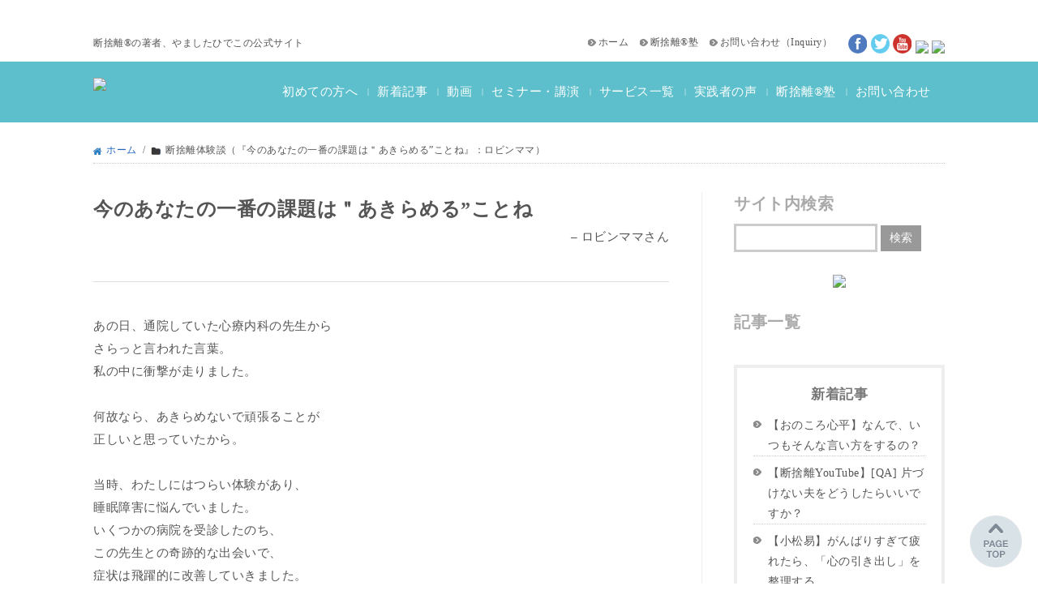

--- FILE ---
content_type: text/html; charset=UTF-8
request_url: http://yamashitahideko.com/ex16/
body_size: 8274
content:
















﻿<!DOCTYPE html PUBLIC "-//W3C//DTD XHTML 1.0 Transitional//EN" "http://www.w3.org/TR/xhtml1/DTD/xhtml1-transitional.dtd">
<html xmlns="http://www.w3.org/1999/xhtml">
<head>
<meta http-equiv="Content-Type" content="text/html; charset=UTF-8" />
<meta name="google-site-verification" content="ayXWGOH4x3dtYdIu8DVSzJoY5SMG7FcfkCkXysZPmNk" />
<meta name="viewport" content="width=device-width" />
<title>断捨離® | やましたひでこ公式サイト</title>
<link rel="alternate" type="application/rss+xml" title="断捨離®　やましたひでこ公式サイト &raquo; 断捨離体験談（『今のあなたの一番の課題は＂あきらめる”ことね』：ロビンママ） のコメントのフィード" href="https://yamashitahideko.com/ex16/feed/" />
<link rel="canonical" href="https://yamashitahideko.com/ex16/" />
<link rel="shortlink" href="https://yamashitahideko.com/?p=27628" />
<link rel="stylesheet" type="text/css" href="http://yamashitahideko.com/chomugen/wp-content/cache/head-cleaner/css/862f32a206f3cef4363ebf2fd227b93e.css" media="all" />
<link rel="stylesheet" id="wordpress-popular-posts-css" href="http://yamashitahideko.com/chomugen/wp-content/plugins/wordpress-popular-posts/style/wpp.css?ver=3.2.2" type="text/css" media="all" />
<link rel="shortcut icon" href="http://yamashitahideko.com/chomugen/wp-content/themes/danshari20150520/image/fc.ico">

<!-- facebook用metaタグ -->
<meta property="og:description" content="ここは断捨離&reg;の著者、やましたひでこの公式サイトです。あなたは、家にモノがたくさんあって邪魔だと思っていませんか？必要かもと思ってなかなか捨てられないものとか？人に部屋を見せられないとか？" />
<meta property="og:image" content="https://www.yamashitahideko.com/lp/fb/img/danshari_logo.jpg" />
<meta property="og:title" content="断捨離&reg; やましたひでこ公式サイト" />
<meta property="og:type" content="website" />
<meta property="og:url" content="https://www.yamashitahideko.com/" />
<meta property="og:site_name" content="断捨離&reg; やましたひでこ公式サイト" />
<meta property="fb:app_id" content="505094096182449" />
<script type="text/javascript" src="http://yamashitahideko.com/chomugen/wp-content/themes/danshari20150520/js/wrapscroll.js"></script> 
<script type="text/javascript" src="http://yamashitahideko.com/chomugen/wp-content/themes/danshari20150520/js/wrapscroll_totop.js"></script> 
<script src="http://yamashitahideko.com/chomugen/wp-content/themes/danshari20150520/js/jquery-1.7.1.min.js" type="text/javascript"></script> 
<script type="text/javascript" src="http://yamashitahideko.com/chomugen/wp-content/themes/danshari20150520/js/acordion.js"></script> 
<script type="text/javascript">
$(function() {
	var nav = $('#navigation');
	var navTop = nav.offset().top;
	$(window).scroll(function () {
		var winTop = $(this).scrollTop();
		if (winTop >= navTop) {
			nav.addClass('fixed').css('top',0);
		} else if (winTop < navTop) {
			nav.removeClass('fixed').css('top',-navTop+'px');
		}
	});
});
</script>
<link rel="stylesheet" type="text/css" href="http://yamashitahideko.com/chomugen/wp-content/themes/danshari20150520/css/default.css" media="all">
<link rel="stylesheet" type="text/css" href="http://yamashitahideko.com/chomugen/wp-content/themes/danshari20150520/index.css" media="all">
<link rel="stylesheet" type="text/css" href="http://yamashitahideko.com/chomugen/wp-content/themes/danshari20150520/sp.css" media="all">
<style type="text/css">
#left .attachment-thumbnail {
	width: 270px;
	height: 270px;
}
.entry-title {
	display: none;
}
.entry-meta {
	display: none;
}
.form-allowed-tags {
	display: none;
}
</style>
</head>

<body>
<script>
  (function(i,s,o,g,r,a,m){i['GoogleAnalyticsObject']=r;i[r]=i[r]||function(){
  (i[r].q=i[r].q||[]).push(arguments)},i[r].l=1*new Date();a=s.createElement(o),
  m=s.getElementsByTagName(o)[0];a.async=1;a.src=g;m.parentNode.insertBefore(a,m)
  })(window,document,'script','//www.google-analytics.com/analytics.js','ga');

  ga('create', 'UA-22728771-4', 'auto');
  ga('send', 'pageview');

</script> 
<a name="top"></a>
<div id="fb-root"></div>
<script type="text/javascript">
(function(d, s, id) {
var js, fjs = d.getElementsByTagName(s)[0];
if (d.getElementById(id)) return;
js = d.createElement(s); js.id = id;
js.src = "//connect.facebook.net/ja_JP/all.js#xfbml=1&appId=505094096182449";
fjs.parentNode.insertBefore(js, fjs);
}
(document, 'script', 'facebook-jssdk'));
</script>
<div class="wrap headersp">
		<h1 class="tagline">断捨離®の著者、やましたひでこの公式サイト</h1>
		<ul id="headersocial">
				<li><a href="https://www.facebook.com/dansharist" target="_blank"><img src="http://yamashitahideko.com/chomugen/wp-content/themes/danshari20150520/image/h_fb.png" /></a></li>
				<li><a href="https://twitter.com/dansharist" target="_blank"><img src="http://yamashitahideko.com/chomugen/wp-content/themes/danshari20150520/image/h_tw.png" /></a></li>
				<li><a href="https://www.youtube.com/user/vivadanshari" target="_blank"><img src="http://yamashitahideko.com/chomugen/wp-content/themes/danshari20150520/image/h_ut.png" /></a></li>
				<li><a href="https://line.me/R/ti/p/%40ksj1961g" target="_blank"><img src="https://keieikagaku.s3.amazonaws.com/danshari/yamashita_PR/LINE_Brand_icon_resize+2.png" /></a></li>
				<li><a href="https://www.instagram.com/danshari_yamashitahideko/" target="_blank"><img src="https://keieikagaku.s3.amazonaws.com/danshari/yamashita_PR/Instagram_Glyph_Gradient_RGB.png" /></a></li>
		</ul>
		<ul id="headerlist">
				<li><a href="https://www.yamashitahideko.com/">ホーム</a></li>
				<li><a href="https://yamashitahideko.com/ydjr_ev/?cap=hp" target="_blank">断捨離®塾</a></li>
				<li style="margin-right: 20px;"><a href="https://yamashitahideko.com/info/">お問い合わせ</a>（<a href="https://jp.surveymonkey.com/r/L6JTS58" target="_blank">Inquiry</a>）</li>
		</ul>
		<div style="clear:both;"></div>
</div>
<!-- /wrap end -->

<div class="pc">
		<div id="navigation">
				<div id="menubg">
						<div class="wrap">
                                
                                <a href="http://www.yamashitahideko.com/"><img src="https://keieikagaku.s3.amazonaws.com/dansyari_website/logo2_revised.png" class="logo"></a>
                                
								<ul id="dropmenu">
                                    <li><a href="/profile/">初めての方へ</a></li>
                                    <li class="lisp2">|</li>
                                    <li><a href="/mailmag/">新着記事</a></li>
                                    <li class="lisp2">|</li>
                                    <li><a href="/nmovie/">動画</a></li>
                                    <li class="lisp2">|</li>
                                    <li><a href="https://in.yamashitahideko.com/seminar_ev">セミナー・講演</a></li>
                                    <li class="lisp2">|</li>
                                    <li style="margin-top:8px;">サービス一覧
                                            <ul>
                                                    <li><a href="/nbooks/">おススメ書籍</a></li>
                                                    <li><a href="<https://dpub.jp/products/author_product/64/all">教材一覧</a></li>
                                                    <li><a href="/kentei/">断捨離検定情報</a></li>
                                            </ul>
                                    </li>
                                    <li class="lisp2">|</li>
                                    <li style="margin-top:8px;">実践者の声
                                            <ul>
                                                    <li><a href="/experience/">断捨離®体験談</a></li>
                                                    <li><a href="/cvoice/">動画インタビュー</a></li>
                                            </ul>
                                    </li>
                                    <li class="lisp2">|</li>
                                    <li><a href="https://yamashitahideko.com/ydjr_ev/?cap=hp" target="_blank">断捨離®塾</a></li>
                                    <li class="lisp2">|</li>
                                    <li style="padding-right:0px; margin-right:0px;"><a href="https://yamashitahideko.com/info/" target="_blank">お問い合わせ</a></li>

								</ul>
								<div style="clear:both;"></div>
						</div>
				</div>
				<!-- /menubg --> 
				
		</div>
</div>
<!-- /pc -->

<div class="sp">
		<div id="spfix">
				<section class="list6">
						<div class="acordion">
								<div class="trigger"><a href="http://www.yamashitahideko.com/"><img src="https://keieikagaku.s3.amazonaws.com/dansyari_website/logo2_revised.png" class="logo"></a><img src="http://yamashitahideko.com/chomugen/wp-content/themes/danshari20150520/image/m2.png" style="padding:10px 0px;"></div>
								<div class="acordion_tree">
										<div class="list1">
												<ul>
														<li><a href="/profile/">初めての方へ</a></li>
														<li><a href="/mailmag/">新着記事</a></li>
														<li><a href="/nmovie/">新着動画</a></li>
														<li><a href="/nbooks/">おススメ書籍</a></li>
														<li><a href="<https://in.yamashitahideko.com/seminar_ev">セミナー・講演会情報</a></li>
														<li><a href="/kentei/">断捨離検定情報</a></li>
														<li><https://dpub.jp/products/author_product/64/all">教材一覧</a></li>
														<li><a href="/experience/">断捨離®体験談</a></li>
														<li><a href="/cvoice/">動画インタビュー</a></li>
														<li><a href="https://yamashitahideko.com/ydjr_ev/?cap=hp" target="_blank">断捨離®塾</a></li>
														<li><a href="https://yamashitahideko.com/info/" target="_blank">お問い合わせ</a></li>
												</ul>
										</div>
										<!-- list1 end --> 
								</div>
								<!-- acordion_tree end --> 
						</div>
						<!-- acordion end --> 
				</section>
		</div>
</div>
<!-- /sp -->


<p>&nbsp;</p>

<div class="wrap spfixpadding">
<div class="spspace">

<p class="pankuzu"><img src="http://yamashitahideko.com/chomugen/wp-content/themes/danshari20150520/image/home.png" /><a href="">ホーム</a> &nbsp;/&nbsp; <img src="http://yamashitahideko.com/chomugen/wp-content/themes/danshari20150520/image/home2.png" />断捨離体験談（『今のあなたの一番の課題は＂あきらめる”ことね』：ロビンママ） </p>


<div id="leftcon">


<p class="extitle">今のあなたの一番の課題は＂あきらめる”ことね</p>
<p class="exname">&#8211; ロビンママさん</p>
<div class="line">&nbsp;</div>
<p>あの日、通院していた心療内科の先生から<br />
  さらっと言われた言葉。<br />
私の中に衝撃が走りました。</p>
<p>&nbsp;</p>
<p>何故なら、あきらめないで頑張ることが<br />
  正しいと思っていたから。</p>
<p>&nbsp;</p>
<p>当時、わたしにはつらい体験があり、<br />
  睡眠障害に悩んでいました。<br />
  いくつかの病院を受診したのち、<br />
  この先生との奇跡的な出会いで、<br />
  症状は飛躍的に改善していきました。</p>
<p>&nbsp;</p>
<p>あきらめるということは、<br />
  執着を手放すことでした。<br />
  ”正しく生きる“という自分の執着が<br />
  私をがんじがらめにしていたのです。</p>
<p>&nbsp;</p>
<p>一度結婚したら最後まで添い遂げなければいけない。<br />
  長男の嫁だから、義父母を自分が看取ることが当たり前。<br />
  子供たちにとって両親が揃っていることが一番望ましい。<br />
  自分の親を悲しませてはいけない。</p>
<p>&nbsp;</p>
<p>挙げればきりがない、、、それから、<br />
  ほどなく離婚することが出来ました。</p>
<p>&nbsp;</p>
<p>私と子供たちが、<br />
  持ち家でそのまま暮らすことになりました。<br />
  さあ、家にあるものを整理しなくては！<br />
  なのに、なかなか行動に移せない自分がいました。<br />
  思考が上手く回りません。</p>
<p>&nbsp;</p>
<p>そんなときに出逢ったのが、<br />
  やましたひでこさんの断捨離の本です。<br />
  セミナーに参加するチャンスも掴みました。<br />
  ちょうど１年前でした。</p>
<p>&nbsp;</p>
<p>セミナーは、目から鱗の一日でした。<br />
  「あきらめること、、、」<br />
  それは、執着を薄めること。<br />
  自分の内側を明らかにする作業の始まりでした。</p>
<p>&nbsp;</p>
<p>無自覚で行動していたことのほとんどが<br />
  執着からだったのです。<br />
  自分の人生に覚悟を持って生きていく、<br />
  自らが決断しその結果を引き受けることで生まれる自由、<br />
  それが自分軸なんだと腑に落ちました。</p>
<p>&nbsp;</p>
<p>今の自分にふさわしい暮らしをしたい。<br />
  今この瞬間を感じる訓練をしていこう。<br />
  毎日暮らす部屋、食器、身に着けるもの、<br />
  そのことを意識してモノを見渡した時、<br />
  心が痛み、最初は大変しんどい作業になりました。</p>
<p>&nbsp;</p>
<p>見栄を張って買った鞄や洋服、<br />
  さみしさを紛らわすためのアクセサリーたち。</p>
<p>&nbsp;</p>
<p>もう、勿体ないは浮かんできません。</p>
<p>&nbsp;</p>
<p>自分の気持ちを大切にしよう、<br />
  いまの自分が心地よいものを選び抜ける<br />
  チャンスを頂けたんだ！と清々しい気持ちで，<br />
  家の中にあるモノたちと向き合うことが<br />
  できる自分になっていました。</p>
<p>&nbsp;</p>
<p>わずか半年で、<br />
  こんなに家の中が愛おしく思えるなんて、<br />
  想像も出来なかったです。</p>
<p>&nbsp;</p>
<p>ゆったりとした居住空間が生まれ、<br />
  そこからエネルギーを感じ、<br />
  同時にモノや人への執着がゆっくりと<br />
  無理なく薄まっていきました。</p>
<p>&nbsp;</p>
<p>いまでは、家の中にパワースポットがある気がします。<br />
  どこにいても落ち着ける空間ができました。<br />
  モノが減ると、心が以前よりも豊かになります。</p>
<p>&nbsp;</p>
<p>これは実際に体験した人ならきっと<br />
  すんなり理解できることなのだと思います。</p>
<p>&nbsp;</p>
<p>自分が今、何を所有しているか<br />
  把握できていることで心が落ち着き、<br />
  自分で選び抜いたモノたちと日々暮らしている安心感、<br />
  そして自信を手に入れることが出来ました。</p>
<p>&nbsp;</p>
<p>継続していくことが大切だと思いますが、<br />
  日々、インプットとアウトプットの思考回路が<br />
  潤滑に巡るようになっており、<br />
  楽しみながら続けています。</p>
<p>&nbsp;</p>
<p>私が生き生き変化したことで、<br />
  身近な人への影響も徐々に表れて、<br />
  あんなにモノが捨てられないと言っていた実家の母が、<br />
  断捨離を始めたことがとてもうれしいです。</p>
<p>&nbsp;</p>
<p>亡くなった父のモノを「ありがとう」<br />
  と言いながら手放しています。<br />
  そんな８０歳の母の行動に心から感謝します。</p>


</div><!-- /#leftcon end -->


<div id="rightcon">



<p class="sidetitle">サイト内検索</p>
<style type="text/css">
.s{
    border: 3px solid #CCC;
    height: 35px;
width:68%; 
 padding:3px; 
color:#999;
}
.searchsubmit{
    border: 1px solid #999;
    background: #999;
    padding: 6px 10px;
    color: #FFFFFF;
    font-size: 0.9em;
}
</style>


<form role="search" method="get" id="searchform" action="/"  value="サイト内の記事を検索できます" onfocus="if(this.value=='サイト内の記事を検索できます')this.value='';" x-webkit-speech onwebkitspeechchange="transcribe(this.value)">
<input type="text" value="" name="s" class="s" />
<input type="submit" class="searchsubmit" value="検索" />
</form>




<p>&nbsp;</p>
<!--
<p align="center"><a href="http://www.yamashitahideko.com/sp/CPK_DBN_AMB/index1.php?ts=official" target="_blank"><img src="http://yamashitahideko.com/chomugen/wp-content/themes/danshari20150520/image/bana1.gif" /></a></p>
-->
<p align="center"><a href="http://www.yamashitahideko.com/sp/CP_YDJR/index.php" target="_blank"><img src="https://keieikagaku.s3.amazonaws.com/danshari/yamashita_PR/banner_1_300x250.jpg" /></a></p>

<p>&nbsp;</p>



<!--
<p class="sidetitle">各種コンテンツ</p>
<div class="sidebd">

<p class="sidetitle2">新着動画</p>
  <div id="left_menu">
<ul>
    <li><a href="#">ビデオ１</a></li>
    <li><a href="#">ビデオ２</a></li>
    <li><a href="#">ビデオ３</a></li>
    <li><a href="#">ビデオ４</a></li>
    <li><a href="#">ビデオ５</a></li>
    <li><a href="#" style="border-bottom:none; padding-bottom:0px;">ビデオ６</a></li>
  </ul>
  </div>
</div>

<p>&nbsp;</p>

-->



<p class="sidetitle">記事一覧</p>

<p>&nbsp;</p>
<div class="sidebd">
<p class="sidetitle2">新着記事</p>
  <div id="left_menu">

<ul> 
 
<li><a href="https://yamashitahideko.com/2025/10/26/%e3%80%90%e3%81%8a%e3%81%ae%e3%81%93%e3%82%8d%e5%bf%83%e5%b9%b3%e3%80%91%e3%81%aa%e3%82%93%e3%81%a7%e3%80%81%e3%81%84%e3%81%a4%e3%82%82%e3%81%9d%e3%82%93%e3%81%aa%e8%a8%80%e3%81%84%e6%96%b9%e3%82%92/">【おのころ心平】なんで、いつもそんな言い方をするの？</a></li>
 
<li><a href="https://yamashitahideko.com/2025/10/25/%e3%80%90%e6%96%ad%e6%8d%a8%e9%9b%a2youtube%e3%80%91qa-%e7%89%87%e3%81%a5%e3%81%91%e3%81%aa%e3%81%84%e5%a4%ab%e3%82%92%e3%81%a9%e3%81%86%e3%81%97%e3%81%9f%e3%82%89%e3%81%84%e3%81%84%e3%81%a7/">【断捨離YouTube】[QA] 片づけない夫をどうしたらいいですか？</a></li>
 
<li><a href="https://yamashitahideko.com/2025/10/24/%e3%80%90%e5%b0%8f%e6%9d%be%e6%98%93%e3%80%91%e3%81%8c%e3%82%93%e3%81%b0%e3%82%8a%e3%81%99%e3%81%8e%e3%81%a6%e7%96%b2%e3%82%8c%e3%81%9f%e3%82%89%e3%80%81%e3%80%8c%e5%bf%83%e3%81%ae%e5%bc%95%e3%81%8d/">【小松易】がんばりすぎて疲れたら、「心の引き出し」を整理する</a></li>
 
<li><a href="https://yamashitahideko.com/2025/10/23/%e3%80%90%e3%82%84%e3%81%be%e3%81%97%e3%81%9f%e3%81%b2%e3%81%a7%e3%81%93%e3%80%91%e8%a9%b1%e3%81%97%e3%81%a6%e3%80%81%e6%9b%b8%e3%81%84%e3%81%a6%e3%80%81%e4%bc%9d%e3%81%88%e3%82%8b%e3%80%8c%e6%96%ad/">【やましたひでこ】話して、書いて、伝える「断捨離」──そして、50年の道のり</a></li>
 
<li><a href="https://yamashitahideko.com/2025/10/22/%e3%80%90%e5%b7%9d%e7%95%91%e3%81%ae%e3%81%b6%e3%81%93%e3%80%91%e8%80%81%e9%bd%a2%e3%81%ae%e6%af%8d%e3%81%a8%e3%81%ae%e4%ba%8c%e4%ba%ba%e6%9a%ae%e3%82%89%e3%81%97%e3%81%ab%e7%96%b2%e3%82%8c%e3%81%a6/">【川畑のぶこ】老齢の母との二人暮らしに疲れています。</a></li>
 
</ul>

  </div><!-- /left_menu -->
</div><!-- /sidebd -->





</div><!-- /rightcon end -->
<div style="clear:both;"></div>

</div>
</div><!-- /wrap -->

<p>&nbsp;</p>
<p>&nbsp;</p>

<div id="pagetop">
<ul>
<li><a href="#top">
<img src="http://yamashitahideko.com/chomugen/wp-content/themes/danshari20150520/image/f_pagetop.png" alt="PAGETOP" class="imgover" height="64" width="64"></a>
</li>
</ul>
</div>



<div class="ftbg">

<div class="wrap">
  <p class="ftlogo"><a href="http://yamashitahideko.com/"><img src="https://keieikagaku.s3.amazonaws.com/dansyari_website/logo_revised.png"></a></p>
  
  <div style="clear:both;"></div>  
  
  
  
<div class="ft1">
<p class="ftmt">コンテンツ一覧</p>
  <ul class="ftmenu">
<li><a href="/profile/">初めての方へ</a></li>
<li><a href="/mailmag/">新着記事</a></li>
<li><a href="/nmovie/">新着動画</a></li>
</ul>
</div>

<div class="ft1">

<p class="ftmt">サービス一覧</p>
<ul class="ftmenu">
<li><a href="/nbooks/">おススメ書籍</a></li>
<li><a href="/seminar/">セミナー情報</a></li>
<li><a href="https://dpub.jp/products/author_product/64/all" target="_blank">教材一覧</a></li>
</ul>

</div>

<div class="ft1">
<p class="ftmt">その他サービス</p>
<ul class="ftmenu">
<li><a href="/experience/">断捨離®体験談</a></li>
<li><a href="/cvoice/">動画インタビュー</a></li>
<li><a href="https://yamashitahideko.com/info/">お問い合わせ</a></li>
</ul>


</div>

<div class="ft1">
<p class="ftmt">断捨離®塾について</p>
<ul class="ftmenu">
<li><a href="https://www.yamashitahideko.com/sp/CP_YDJR/index.php" target="_blank">断捨離®塾</a></li>
</ul>


</div>



<div class="ft2">


<p class="ftmt">外部サイト</p>
<ul id="footersocial">
<li><a href="https://www.facebook.com/dansharist" target="_blank"><img src="http://yamashitahideko.com/chomugen/wp-content/themes/danshari20150520/image/f_fb.png" class="first"></a></li>
<li><a href="https://twitter.com/dansharist" target="_blank"><img src="http://yamashitahideko.com/chomugen/wp-content/themes/danshari20150520/image/f_tw.png" /></a></li>
<li><a href="https://www.youtube.com/user/vivadanshari" target="_blank"><img src="http://yamashitahideko.com/chomugen/wp-content/themes/danshari20150520/image/f_ut.png" /></a></li>
<li><a href="https://line.me/R/ti/p/%40ksj1961g" target="_blank"><img src="https://keieikagaku.s3.amazonaws.com/danshari/yamashita_PR/LINE_Brand_icon_resize.png " /></a></li>
<li><a href="https://www.instagram.com/danshari_yamashitahideko/" target="_blank"><img src="https://keieikagaku.s3.amazonaws.com/website/Instagram_Glyph_Gradient_RGB.png"></a></li>
</ul>
</div>

<div style="clear:both;"></div>  
  
</div>

</div><!-- /.ftbg -->




<footer>
		<style type="text/css" media="screen">
        
        section.comp-footer-template {
            background: rgb(0, 0, 0);
            padding: 16px;
            vertical-align: middle;
            display: flex;
            justify-content: center;
            align-items: center;
            flex-direction: column;
        }

        ul.footer-template-layout {
            text-align: center;
            padding: 0px;
        }

        li.footer-template-list {
            display: inline-block;
            list-style: none;
        }

        li.footer-template-list:not(.list1) {
            margin-left: 20px;
        }

        a.footer-template-list-parts {
            color: rgb(255, 255, 255);
            font-size: 12px;
            text-decoration: none;
        }

        p.comp-footer-message {
            color: rgb(255, 255, 255);
            font-size: 12px;
            margin: 2px 0;
        }
    </style>
		<section class="comp-footer-template">
				<ul class="footer-template-layout">
						<li class="footer-template-list"><a href="https://www.keieikagakupub.com/" class="footer-template-list-parts">会社案内</a></li>
						<li class="footer-template-list"><a href="http://keieikagakupub.com/law/" class="footer-template-list-parts">特定商取引法上の表記</a></li>
						<li class="footer-template-list"><a href="https://www.d-publishing.jp/privacy/" class="footer-template-list-parts">プライバシーポリシー</a></li>
						<li class="footer-template-list"><a href="https://www.d-publishing.jp/terms-of-use/" class="footer-template-list-parts">販売規約</a></li>
						<li class="footer-template-list"><a href="https://www.d-publishing.jp/academy-terms-of-use/" class="footer-template-list-parts">利用規約</a></li>
						<li class="footer-template-list"><a href="https://support.d-publishing.jp/hc/ja/articles/13411389348249-%E8%A7%A3%E7%B4%84%E6%96%B9%E6%B3%95%E3%82%92%E6%95%99%E3%81%88%E3%81%A6%E3%81%8F%E3%81%A0%E3%81%95%E3%81%84" class="footer-template-list-parts">解約方法</a></li>
						<li class="footer-template-list"><a href="https://support.keieikagakupub.com/hc/ja" class="footer-template-list-parts">お問い合わせ</a></li>
				</ul>
				<p class="comp-footer-message">掲載の情報・画像など、すべてのコンテンツの無断複写・転載を禁じます。</p>
				<p class="comp-footer-message">©株式会社経営科学出版</p>
		</section>
</footer>


<!-- Generated in 0.109 seconds. Made 33 queries to database and -1 cached queries. Memory used - 10.43MB -->
<!-- Cached by DB Cache Reloaded Fix -->

</body>
</html>
<!-- Performance optimized by W3 Total Cache. Learn more: http://www.w3-edge.com/wordpress-plugins/

Page Caching using disk: enhanced
Database Caching using disk
Object Caching 0/0 objects using disk

 Served from: yamashitahideko.com @ 2025-11-01 20:47:58 by W3 Total Cache -->

--- FILE ---
content_type: text/css
request_url: http://yamashitahideko.com/chomugen/wp-content/themes/danshari20150520/css/default.css
body_size: 666
content:
@charset "utf-8";
/* ------------------------------------------- CSS Information
 File Name:      default.css
----------------------------------------------------------- */


/* スマホ対応 */

body {
    -webkit-text-size-adjust: 100%;
}



html,body,div,dl,dt,dd,ul,ol,li,h1,h2,h3,h4,h5,h6,span,a,pre,form,fieldset,input,textarea,p,blockquote,table,tr,th,td,img
{
	margin: 0;
	padding: 0;
}


h1,h2,h3,h4,h5,h6
{
	font-weight:normal;            /*h1～6の太字をノーマルに*/
}

ol,ul,li
{
	list-style:none;               /*リストのブレッドを消す*/
}

img,fieldset
{
	border: 0;
	vertical-align: bottom;        /*画像下のスペースをなくす*/
}

textarea
{
	font-size: 100%;               /*テキストエリア内文字サイズのブラウザ間での差異をなくす*/
}

table
{
	border-collapse: collapse;    /*隣接するセルのボーダーを重ねて表示する*/
	border-spacing: 0; 
}

.abc
{
	background-color:#909;
	color:#FFF;
	font-weight:bold;
	margin-bottom:20px;
	padding:10px;
}



--- FILE ---
content_type: text/css
request_url: http://yamashitahideko.com/chomugen/wp-content/themes/danshari20150520/index.css
body_size: 6858
content:
body 
{
	font-family: 'ヒラギノ角ゴ Pro W3','Hiragino Kaku Gothic Pro','メイリオ',Meiryo,'ＭＳ Ｐゴシック';
	line-height: 1.9em;
	color:#555;
	font-size:0.95em;
	letter-spacing:0.5px;
-webkit-text-size-adjust:100% !important;
/* background-image:url(image/bg.png); 
 background-repeat:repeat;*/
 }
 
 

 
div#navigation{
	width:100%;
	z-index:1;
}

.fixed{
	position:fixed;
}
@media screen and (min-width:480px) {
    img.logo { 
        max-width: 20%; 
        height:auto;
    }
}
img { 
    max-width: 160px; 
    height:auto;
}



.mainbg strong
{
	color:#ff6c00;
}
.mainbgtop strong
{
	color:#ff6c00;
}

#header
{
	background-image:url(image/headerbg.png);
	background-repeat:repeat-x;
}


a:link, a:active, a:visited {
	color: rgb(34, 102, 187);
	text-decoration: none;
}

a:hover {
	color: #04acec;
	text-decoration:underline;
}

hr {
	display: none;
}

a:hover img { opacity: 0.7; }




ul.blet li {
	list-style:none;
	background-image:url(image/icon-check.png);
	background-repeat:no-repeat;
	padding:0px 0px 12px 35px;
	margin:15px 0;
	line-height:1.5em;
	border-bottom:4px dotted #DDD;
}

ul.blet li.linone{
	margin-bottom:0px;
	border-bottom:none;
}




.logo
{
float:left; 
margin:20px 0px 0px 0px;
}

.headersp
{
	padding:10px 0px 10px 0px;
}


.hdm
{
	padding-top:130px;
}

#pagetop {
	position: fixed;
	z-index: 9999;
	right: 20px;
	bottom: 20px;
}


.tagline
{
font-size:12px; 
color:#555;
line-height:24px;
float:left;
padding-top:3px;
}




#headerlist {
	float: right;
	padding: 0px;
	font-size: 12px;
}

#headerlist li {
	background: url('image/ftarrow3.png') no-repeat scroll 0pt 50% transparent;
	display: inline;
	margin-right: 10px;
	padding: 0px 0px 0px 13px;
	line-height: 1.3em;
	font-size: 12px;
	color: #555;
}
#headerlist li a {
	margin: 0px;
	text-decoration: none;
	padding: 0px;
	color: #555;
}
#headerlist li a:hover {
	margin: 0px;
	padding: 0px;
	color:#0044CC;
}




#headersocial {
	float: right;
	padding-top: 0px;
}

#headersocial li {
	display: inline;
	line-height: 1.3em;
}


.kiyaku
{
overflow:scroll;
	height:310px;
	font-size:12px;
	padding:20px;
	border:1px solid #BBB;
	line-height:1.5em;
overflow-x: hidden;
color:#555 !important;
}

.kiyakutitle
{
		font-weight:bold;
	color:#777;
	margin-bottom:10px;
	padding-left:8px;
	border-left:5px solid #CCC;
	line-height:1.5em;
}

.kiyakutext
{
	margin-top:15px;
	font-size:0.8em;
	line-height:1.7em;
}


.skiyaku
{
overflow:scroll;
	height:80px;
	font-size:12px;
	padding:10px 10px;
	border:1px solid #BBB;
	line-height:1.5em;
overflow-x: hidden;
color:#555 !important;
background-color:#FFF;
margin-top:10px;
}

.skiyakutitle
{
	font-weight:bold;
	color:#999;
	margin-bottom:10px;
	padding-left:8px;
	border-left:5px solid #CCC;
	line-height:1.5em;
font-size:1em;

}

.skiyakutext
{
	margin-top:15px;
	font-size:0.8em;
	line-height:1.7em;
}


.maininput input
{
	border:5px solid #CCC;
	padding:5px 5px 5px 30px;
	height:40px;
	font-size:18px;
	color:#333;
	font-weight:bold;
	letter-spacing:0.1em;
	width:90%;
	background: url("image/form_email.gif") no-repeat scroll 5px 50% #fff;
}


#blet ul {
	margin: 0pt auto 10px;
}

#blet ul li {
	background: url('image/blet.gif') no-repeat scroll 0px 9px transparent;
	color: #555;
	border-bottom: 1px dashed #CCC;
	text-align: left;
	padding: 5px 0pt 5px 28px;
	margin: 0px auto;
/*	width: 660px; */
	display: block;
	font-weight:bold;

}


.clearfix:after {
	content: ".";
	display: block;
	clear: both;
	visibility: hidden;
	line-height: 0;
	height: 0px;
}
.clearfix {
	display: inline-block;
}
html[xmlns] .clearfix {
	display: block;
}






.mmgline {

	border-bottom: 1px dotted #CCC;
	font-size:1px;
	line-height:1px;
	margin:30px 0px 50px 0px;
}

#mmgsp p
{
margin-bottom:20px;
}


.mmgday span {
	color:#FFF;
	font-size:1em;
	background-color:#5CBFCB;
	padding:3px 8px 3px 3px;
		line-height:1.3em;
	padding-left:7px;
	font-weight:bold;
}


.mmgtitle {
	font-weight: bold;
	font-size:2.1em;
	line-height:1.7em;
	margin:10px 0px;
}

.mmgtitle2 {
	font-weight: bold;
	font-size:1.6em;
	line-height:1.5em;
	margin:10px 0px;
}
.mmgcat {
	color:#555;
	font-size:0.9em;
	border-left:3px solid #5CBFCB;
	line-height:1.1em;
	padding-left:7px;
	margin-bottom:15px;
}

.mmginfo
{
	 margin: 12px 0px;
	 font-size: 13px;
}

.mmgleft
{
float: left; 
width: 150px;
margin-right: 25px;
}

.mmgright
{
	float: left; 
	width: 490px;
}

.mmgsum
{
float:right;
margin-left:20px;
width:100px;
height:100px;
}

.nidate
{
font-size:0.9em;
margin-bottom:5px;
border-left:3px solid #45B1C7;
padding-left:6px;
line-height:1.1em;
font-weight:bold;
}

.nititle
{
font-size:1.2em;
font-weight:bold;
margin-bottom:5px;
}

.nicon
{
font-size:0.95em;
}

.niline
{
font-size:1px;
line-height:1px;
border-bottom:1px dotted #DDD;
margin:10px 0px 15px 0px;
}






#qalist
{
		background: url('image/arrow_sitemap.png') no-repeat scroll 0px 3px transparent;
	border-bottom: 1px dotted rgb(204, 204, 204);
	padding-left: 20px;
	font-weight:bold;
	font-size:1.1em;
}


#faqlist ul {
	margin: 0pt auto 10px;
}

#faqlist ul li {
	background: url('image/mark_q.gif') no-repeat scroll 0px 9px transparent;
	color: #555;
	text-align: left;
	padding: 5px 0pt 5px 28px;
	display: block;
}


dl.faq {
	width: 100%;
	margin: 0pt 0pt 20px 0px;
	padding: 0pt 0pt 15px;
	border-bottom: 1px dotted rgb(204, 204, 204);
}
dl.faq dt {
	padding: 0px 0pt 0pt 28px;
	background: url('image/mark_q.gif') no-repeat scroll 0pt 0pt transparent;
	line-height: 150%;
	font-size:1.1em;
	color:#8AB650;
	margin-bottom:15px;
}
dl.faq dd {
	margin: 10px 0pt 0pt;
	padding: 0px 0pt 0pt 28px;
	background: url('image/mark_a.gif') no-repeat scroll 0pt 0pt transparent;
	line-height: 180%;
}


.wordline
{
	margin:25px 0px;
	border-bottom:1px dotted #CCC;
	font-size:1px;
	line-height:1px;
}

.wordtitle
{
	font-weight:bold;
	font-size:1.2em;
	color:#003;
	margin-bottom:10px;
}

.wordbl
{
	font-size:13px;
	color:#AAA;
	line-height:0px;
	margin-right:5px;
}

.wordsp
{
margin:0px 15px;
color:#CCC;
}


.cau
{
	background-color:#fbf6e3;
	padding:15px;
	color:#b9a149;
	border:1px solid #b9a149;
}



.name
{
	font-size:1.6em;
	font-weight:bold;
	margin-bottom:15px;
	margin-top:5px;
}
.name2
{
	font-size:0.9em;
	font-weight:bold;
	border-bottom:1px dotted #CCC;
	line-height:1.8em;
}



.heading {
	background: #fff;
	border-top:1px solid #ddd;
	border-right:1px solid #ddd;
	border-bottom:1px solid #ddd;
	border-left:4px solid #ff6c00;
	padding: 10px 0 10px 15px;
	background: -moz-linear-gradient(top, #fff 0%, #eee 50%, #ddd 51%, #fff 100%); /* firefox */
	background: -webkit-gradient(linear, left top, left bottom, color-stop(0%, #fff), color-stop(50%, #eee), color-stop(51%, #ddd), color-stop(100%, #fff)); /* webkit */
	-pie-background:linear-gradient(top, #fff 0%, #eee 50%, #ddd 51%, #fff 100%); /* ie */
	behavior: url(images/PIE.htc);  /* ie */
	font-size:1.2em;
	font-weight:bold;
	margin-bottom:30px;
	color:#ff6c00;
}

.heading2 {
	background: #fff;
	border-top:1px solid #ddd;
	border-right:1px solid #ddd;
	border-bottom:1px solid #3A5A71;
	border-left:1px solid #ddd;
	padding: 5px 10px;
	background: -moz-linear-gradient(top, #fff 0%, #eee 50%, #ddd 51%, #fff 100%); /* firefox */
	background: -webkit-gradient(linear, left top, left bottom, color-stop(0%, #fff), color-stop(50%, #eee), color-stop(51%, #ddd), color-stop(100%, #fff)); /* webkit */
	-pie-background:linear-gradient(top, #fff 0%, #eee 50%, #ddd 51%, #fff 100%); /* ie */
	behavior: url(images/PIE.htc);  /* ie */
	font-size:1em;
	font-weight:bold;
	color:#3A5A71;
}


.line
{
	line-height:1px; 
	font-size:1px; 
	border-bottom:1px solid #DDD;
	margin:40px 0px;
}

.line2
{
	line-height:1px; 
	font-size:1px; 
	border-bottom:1px dotted #CCC;
	margin:30px 0px;
}

.linepr
{
	line-height:1px; 
	font-size:1px; 
	border-bottom:1px dotted #CCC;
	margin:15px 0px;
}

.linesui
{
	line-height:1px; 
	font-size:1px; 
	border-bottom:1px dotted #DDD;
	margin:35px 0px;
}

.suiname
{
	text-align:right;
	font-size:0.8em;
	margin:15px 0px;
	color:#777;
}


.protitle
{
	font-weight:bold;
	font-size:1.3em;
	border-bottom:2px dotted #999;
	padding-bottom:5px;
}





/* --------------------- header ここから--------------------- */



#hlbg
{
	background:#E4E9EF; 
	/*background-image:url(image/bg.png);*/
	background-repeat:repeat;
}

#hl
{
	background-image:url(http://yamashitahideko.com/chomugen/wp-content/uploads/2016/06/headline_06031.png);
	width:1050px;
	height:533px;
}


#hlbt
{
	position:absolute;
	margin:385px 0px 0px 50px; 
	z-index:0;
	
}





/* --------------------- header ここまで--------------------- */




/* --------------------- menu ここから--------------------- */


.hbt
{
float:right;
margin-left:10px;
margin-top:27px;
}

#menubg {
	height: 75px;
	background: #5CBFCB;
}


#dropmenu {
	list-style-type: none;
	/*width: 695px;*/
	height: 40px;
	margin: 15px 0px 0px 0px;
	padding: 0px;
	background: none repeat scroll 0% 0%;
	border-radius: 5px;
	float:right;
}
#dropmenu li {
	position: relative;
	float: left;
	margin: 0px;
	padding: 0px;
	text-align: center;
	padding-right:12px;
		color:#FFF;
}
#dropmenu li a {
	display: block;
	margin: 0px;
	padding: 15px 0px 11px;
	font-size: 15px;
	line-height: 1;
	text-decoration: none;
	color:#FFF;
}
#dropmenu li ul {
	list-style: none outside none;
	position: absolute;
	top: 100%;
	left: 0px;
	margin: 0px;
	padding: 0px;
	border-radius: 5px;
		color:#FFF;

}
#dropmenu li ul li {
	overflow: hidden;
	width: 170%;
	height: 0px;
	color:#FFF;
	transition: all 0.2s ease 0s;
}
#dropmenu li ul li a {
	padding: 13px 15px;
	background: none repeat scroll 0% 0% #FFF;
	text-align: left;
	font-size: 13px;
	font-weight: normal;
	border:3px solid #CCC;
	border-radius: 5px;
	color:#555;
}
#dropmenu li:hover > a {
	background: none repeat scroll 0% 0% #288f9b;
	color: #FFF;
}
#dropmenu > li:hover > a {
	border-radius: 5px;
}
#dropmenu li:hover ul li {
	overflow: visible;
	height: 38px;
}
#dropmenu li:hover ul li:first-child {
	border-top: 0px none;
}
#dropmenu li:hover ul li:last-child {
	border-bottom: 0px none;
}
#dropmenu li:hover ul li:last-child a {
	border-radius: 5px;
}
#dropmenu .lisp2
{
	width: 0%;
	margin-top: 8px;
	color:#FFF;
	font-size:10px;

}


.mmgl
{
	float:left; 
	width:700px; 
	margin-right:50px;
}
.mmgl2
{
	 padding:25px;
	 background-color:#DDD;
}
.mmgr
{
float:left; 
width:300px;
}

#topmmgbg
{
	width:200px;
	height:100px;
}

#topmmgbg a
{
	width:200px;
	height:100px;
	display:block;
	background:url(image/topmmgbg.png) no-repeat 0 0;
	cursor:pointer;
}

#topmmgbg a:hover
{
	background-position:0 bottom;
}



.topb
{
	line-height:1.6em;
	font-size:14px;
}



#top_menu {
	padding-top:4px;
}


#top_menu li {
	float:right;
	padding-right:20px;
	
}
#top_menu li a {
	background: url('image/ftarrow2.png') no-repeat scroll 0px 9px transparent;
	color:#FFF;
	text-align: left;
	padding: 5px 0pt 2px 15px;
	font-size:11px;
}

#top_menu li a:hover {
	background: url('image/ftarrow2.png') no-repeat scroll 0px 9px;
	color: #FFF;
	text-align: left;
	padding: 5px 0pt 2px 15px;
	text-decoration: underline;
}



/* --------------------- menu ここまで--------------------- */




/* --------------------- footer ここから--------------------- */


#footersocial {
	float: left;
	padding-top: 0px;
}
#footersocial li {
	display: inline;
	line-height: 1.3em;
}



.ftbg
{
	background-color:#f5f5f5;
	padding:30px 0px;
	 border-top:1px solid #DDD;
	 border-bottom:1px solid #DDD;
}
.copyright
{
	 padding:20px 0px 0px 0px; 
}

.ft1
{
	 width:160px; 
	 float:left; 
	 margin-right:30px;
}

.ft2
{
	 width:290px; 
	 float:left; 
}

.ftmt
{
	border-left:3px solid #CCC;
	padding-left:6px;
	line-height:1em;
	margin-bottom:10px;
}


.ftlink
{
	 font-size:12px; 
	 line-height:1.4em; 
	 float:left; 
	 display:inline;
}

.ftinfo
{
 float:right; 
 display:inline; 
 font-size:10px; 
 line-height:1.6em;
 color:#999;
}

.endline
{
	background-color:#5CBFCB;
	height:7px;
	margin-top:15px;
}

.lineft
{
	line-height:1px; 
	font-size:1px; 
	border-bottom:1px solid #CCC;
	margin:25px 0px;
}


.ftmenu li {
	margin: 0pt 15px 0px 0px;
	padding: 0pt 0pt 0pt 18px;
	background: url('image/ftarrow3.png') no-repeat scroll 0pt 50% transparent;
	font-size: 12px;
	line-height:1.8em;
}
.ftmenu a {
	display: block;
	color: #666;
	text-decoration: none;
}

.ftmenu a:hover {
	text-decoration: underline;
	color:#0044CC;
}


.ftmenu2 li {
	margin: 0pt 20px 0px 0px;
	padding:0px;
	font-size: 12px;
	line-height:1.8em;
	float:left;
}
.ftmenu2 a {
	display: block;
	color: #666;
	text-decoration: none;
}

.ftmenu2 a:hover {
	text-decoration: underline;
	color:#0044CC;
}


#ftleft
{
	width:420px;
	float:left;
	margin-right:50px;
}

#ftright
{
	width:580px;
	float:left;
	padding-top:5px;
}

.ftlogo
{
float:left; 
margin-right:30px; 
margin-bottom:25px;
}

.fttext
{
	font-size:15px;
	line-height:1.6em;
	margin:20px 0px;
}




.ftline
{
	line-height:1px; 
	font-size:1px; 
	border-bottom:1px solid #333;
	margin:10px 0px;
}


/* --------------------- footer ここまで--------------------- */





.mftitle
{
	font-weight:bold;
	line-height:1em;
	margin-bottom:10px;
	font-size:1.1em;
}
.mfcau
{
	font-size:12px;
	color:#777;
}

.inputtext input
{
	height:35px;
	border:2px solid #CCC;
	color:#555;
	padding:3px;
	font-size:14px;
	letter-spacing:0.1em;
}

.inputw50 input
{
	width:50%;
}
.inputw100
{
	width:100%;
}
.inputte textarea
{
	height:150px;
	width:98%;
	border:3px solid #CCC;
	color:#555;
	padding:3px;
	font-size:14px;
}



.inputtext input:focus {
background-color: #e7fcff;
}

.inputtext textarea:focus {
background-color: #e7fcff;
}
.inputte input:focus {
background-color: #e7fcff;
}

.inputte textarea:focus {
background-color: #e7fcff;
}

#subbt input
{
	  background: #fb861c;
  border: 1px solid #eee;
  height: 60px;
  overflow: hidden;
  display: block;
  text-align: center;
  line-height: 38px;
  color:#FFF;
  font-weight:bold;
 font-size:18px;
  width:400px;
/*Rounded Corners*/
 -webkit-border-radius: 6px;
 -moz-border-radius: 6px;
 border-radius: 6px;

/*Transition*/
-webkit-transition: All 0.3s ease;
-moz-transition: All 0.3s ease;
-o-transition: All 0.3s ease;
-ms-transition: All 0.3s ease;
transition: All 0.3s ease;
 /*Gradient*/
 background-image: -webkit-linear-gradient(top, rgba(0, 0, 0, 0), rgba(0, 0, 0, 0.2));
 background-image: -moz-linear-gradient(top, rgba(0, 0, 0, 0), rgba(0, 0, 0, 0.2));
 background-image: -o-linear-gradient(top, rgba(0, 0, 0, 0), rgba(0, 0, 0, 0.2));
 background-image: -ms-linear-gradient(top, rgba(0, 0, 0, 0), rgba(0, 0, 0, 0.2));
 background-image: linear-gradient(top, rgba(0, 0, 0, 0), rgba(0, 0, 0, 0.2));
 /*Shadow*/
 -webkit-box-shadow: 0px 3px 1px rgba(0, 0, 0, 0.1);
 -moz-box-shadow: 0px 3px 1px rgba(0, 0, 0, 0.1);
 box-shadow: 0px 3px 1px rgba(0, 0, 0, 0.1);

}

#subbt input:hover {
  background-color: #fdb423;
  text-decoration:none;
}


.inputtext .error
{
	font-weight:bold;
	color:#D00;
	margin-left:15px;
font-size:13px;
}
.inputtext submit
{
	padding:10px;
}


.mw_wp_form_preview span
{
	display:none;
}

.mailformline 
{
	line-height:1px; 
	font-size:1px; 
	border-bottom:1px solid #DDD;
	margin:30px 0px;
}




.mainbg
{
	background-color:#FFF; 
	border:#DDD solid 1px; 
	padding:30px;
}
.mainbgtop
{
	background-color:#FFF; 
	border:#eee solid 1px; 
	padding:40px 60px;
}

.bottomcta
{
background-color: #fff3f9;
	border:#eee solid 1px; 
	padding:30px 40px;
}


.sidebg
{
	background-color:#FFF; 
	border:#DDD solid 1px; 
	box-shadow: 0px 0px 2px 2px rgba(0,0,0,0.05);
	padding:15px;
}

.infotable
{
	border:1px solid #DDD;
}

.infotable th
{
	border:1px solid #CCC;
	padding:10px;
	background-color:#EEE;
}

.infotable td
{
	border:1px solid #CCC;
	padding:10px;
}


.p1
{
	line-height:1.5em;
	color:#666;
	font-size:0.9em;
	margin-bottom:5px;
}

.p2
{
	font-weight:bold;
	color: #ff6c00;
	border-bottom:4px dotted #CCC;
	padding-bottom:5px;
	font-size:1.8em;
	margin-bottom:15px;
}

.p3
{
	line-height:1.7em;
	color:#666;
	font-size:0.9em;
}



.pmovie
{
	background-color:#EEE;
	border-radius:8px;
	padding:30px 20px;
}

.moviej
{
	background-color:#555;
	font-size:1.7em;
	text-align:center;
	color:#FFF;
	width:600px;
	height:400px;
	margin:0 auto;
	line-height:400px;
	
}


.sidemmgbg
{
	background-color:#DDD;
	padding:20px;
	color:#999;
	font-size:0.9em;
}



.sideinput input
{
	border:3px solid #CCC;
	padding:5px 5px 5px 30px;
	height:30px;
	font-size:18px;
	color:#333;
	font-weight:bold;
	letter-spacing:0.1em;
	width:80%;
	margin-bottom:15px;
	background: url("image/form_email.gif") no-repeat scroll 5px 50% #fff;
}


.mmginput
{
	display:inline;
}


.mmginput input
{
	border:5px solid #CCC;
	padding:5px 5px 5px 30px;
	height:30px;
	font-size:18px;
	color:#333;
	font-weight:bold;
	letter-spacing:0.1em;
	width:55%;
	background: url("image/form_email.gif") no-repeat scroll 5px 50% #fff;
}



.conmmgbg
{
	background-color:#303B4C;
	padding:25px;
	color:#FFF;
	font-size:0.9em;
}

.mmgnextbg
{
	font-weight:bold;
	font-size:0.9em;
	line-height:1.8em;
	padding:15px 20px;
	background-color:#F8F6F2;
}

.mmgwaku
{
	background-color:#f8f8f8;
	padding:20px 35px;
	
}



#mmginfoblet ul li a {
	background: url('image/ftarrow3.png') no-repeat scroll 0px 12px transparent;
	color: #555;
	text-align: left;
	padding: 3px 0pt 0px 18px;
	display: block;
	line-height:1.9em;
	font-size:0.95em;
}

#mmginfoblet ul li a:hover {
	background: url('image/ftarrow3.png') no-repeat scroll 2px 12px transparent;
	color:#555;
/*	border-bottom: 1px dashed #CCC;*/
	text-align: left;
	padding: 3px 0pt 0px 18px;
	display: block;
	text-decoration: none;
	color:#ff6c00;
}



.ulmedia {
	float: right;
	padding-top: 0px;
}

.ulmedia li {
	display: inline;
	margin-right:15px;
}

.ulmedia li img
{
	width:41%;
	margin-bottom:10px;
}



.conbg3
{
	background-color:#FFF;
	border-right:1px solid #CCC; 
	border-left:1px solid #CCC; 
	border-bottom:1px solid #CCC; 
	padding:15px 20px;
	margin-bottom:20px;
}

.conbg2
{
	background-color:#FFF;
	border:5px solid #CCC; 
	padding:15px 20px;
}

.conbgborder
{
	height:5px;
	background-color:#AAA; 
	box-shadow: 0px 0px 2px 2px rgba(0,0,0,0.08);
	margin:0px 1px 20px 1px;
}


.sidetitle
{
	font-weight:bold;
	color:#AAA;
	font-size:1.3em;
	margin-bottom:10px;
	line-height:1.5em;
}

.sidetitle2
{
	font-weight:bold;
	color:#777;
	margin-top:10px;
	margin-bottom:5px;
	line-height:1.5em;
	font-size:1.1em;
	text-align:center;
}

.sidetitle3
{
	font-weight:bold;
	color:#999;
	margin-bottom:5px;
	line-height:1.5em;
	font-size:1.1em;
}

.serch
{
	border:4px solid #CCC;
	padding:5px;
	width:95%;
	height:30px;
}

.sidead
{
	background-color:#EEE;
	padding:10px;
	font-size:0.9em;
	line-height:1.7em;
	margin-top:10px;
}

.gc
{
	background-color:#ffe4f3;
	padding:25px;
}


.leftbd
{
	border:5px solid #EEE; 
	padding:2px; 
	background-color:#FFF;
}
.leftinfo
{
	border:5px solid #EEE; 
	background-color:#FFF;
	padding:15px;
}

.eki
{
	font-weight:bold;
	font-size:1.1em;
	text-align:center;
	color:#ff6c00;
	margin-top:5px;
}



#left_menu ul li a {
	background: url('image/ftarrow3.png') no-repeat scroll 0px 15px transparent;
	color: #555;
	border-bottom: 1px dotted #CCC;
	text-align: left;
	padding: 8px 0pt 0px 18px;
	display: block;
	line-height:1.8em;
	font-size:0.95em;
}

#left_menu ul li a:hover {
	background: url('image/ftarrow3.png') no-repeat scroll 2px 15px transparent;
	color:#555;
/*	border-bottom: 1px dashed #CCC;*/
	text-align: left;
	padding: 8px 0pt 0px 18px;
	display: block;
	text-decoration: none;
	color:#ff6c00;
}


#sep
{
	display:none;
}


#headvideo
{
	 background-color:#FFF; 
	 border:#E6F5FB 5px solid; 
	 width:950px; 
	 margin:-70px auto 0px auto; 
	 background-color:#FFF; 
	 box-shadow: 0px 0px 2px 2px rgba(0,0,0,0.1); 
	 padding:30px 20px;
	  -moz-border-radius:12px; 
	 border-radius: 12px;"
}


.mmgtop
{
	border-top:1px solid #555;
	border-bottom:1px solid #555;
	padding:30px 0px;
}

.side1
{
    -moz-border-radius: 7px 7px 0px 0px;
	background-color:#DDD; 
	color:#777;
	font-size:15px;
	font-weight:bold;
	padding:10px 15px;
}

.side2
{
	    -moz-border-radius: 0px 0px 7px 7px;
    border-radius: 0px 0px 7px 7px;
	border:1px solid #BED5E5;
	padding:10px;
	margin-bottom:20px;
}

.side3
{
    -moz-border-radius: 7px 7px 0px 0px;
    border-radius: 7px 7px 0px 0px;
	background-color:#8ca7bb; 
	color:#FFF;
	font-size:15px;
	font-weight:bold;
	padding:10px;
}

.suit
{
	font-weight:bold;
	font-size:1.2em;
}
.waku
{
	padding:30px;
	border:#DDD solid 1px; 
	background-color:#F5F5F5;
}

.hoshou
{
	border:#DDD solid 1px; 
	box-shadow: 0px 0px 2px 2px rgba(0,0,0,0.05);
	background-color:#fceae6;
}
.hoshou p
{
	padding:0px 30px;
}




.tesname
{
	 background-color:#EDEDED; 
	 margin-top:10px;
	 text-align:center;
	 line-height:35px;
	 height:35px;
}
.tescau
{
	text-align:right;
	font-size:11px;
	color:#AAA;
	margin-top:15px;
}
.testitle
{
	border-left:5px solid #ff6c00;
	padding-left:10px;
	font-weight:bold;
	font-size:1.4em;
	color:#777;
}

.tesqa
{
	font-weight:bold;
	margin-bottom:15px;
	margin-top:5px;
	background-image:url(image/mark_q.gif);
	background-repeat:no-repeat;
	background-position:1px;
	padding:9px 0px 7px 25px;
	line-height:1.2em;
	color:#666;
	font-size:1.1em;
	background-color:#dedede;
}

.telflow p
{
	margin-bottom:10px;
}

.title1
{
	border-left:5px solid #ff6c00;
	padding-left:10px;
	font-weight:bold;
	font-size:1.3em;
	color:#777;
	margin-bottom:15px;
}

.sikaku
{
	text-align:center;
	line-height:1.5em;
	margin-top:15px;
}



.dont
{
	font-weight:bold;
	background-image:url(image/dont.gif);
	background-repeat:no-repeat;
	padding:0px 0px 7px 25px;
	line-height:1.2em;
	border-bottom:4px dotted #DDD;
	color:#666;
		font-size:1.1em;
}

.mas
{
	background-color:#ff6c00;
	color:#FFF;
	text-align:center;
	font-size:1.2em;
	font-weight:bold;
	padding:15px;
}

.mas .t1
{
	text-decoration:line-through;
}

.mas .t2
{
	font-size:1.3em;
}


.rightbg
{
	background-color:#EEEEEE;
	padding:15px;
	margin-bottom:20px;
}

.wrap{
	width : 1050px;
	margin:0 auto; 
}


.fbcom
{
	width:90%;
	margin:0 auto;
}

.leftconbg
{
	border:1px solid #CCC;
	background-color:#FFF;
	padding:30px;
}

#leftcon
{
	width:710px; 
	float:left; 
	border-right:1px solid #EEE;
	padding-right:40px;
}


#rightcon
{
	width:260px; 
	float:right;
}

#rightcon2
{
	width:260px; 
	float:right;
}

.sidebd
{
	border:4px solid #EEE;
	padding:10px 20px;
	background-color:#FFF;
}













.mapt
{
	font-weight:bold;
	border-left:4px solid #FF6C00;
	padding-left:10px;
	margin-bottom:10px;
}
	
.mapt span
{
	color:#FF6C00;
		font-size:1.2em;
}


.subhead
{
	font-weight:bold;
	color:#45B1C7;
	font-size:2.4em;
	line-height:1.6em;
	text-align:center;
}

.subhead2
{
	font-weight:bold;
	color:#45B1C7;
	font-size:2.2em;
	line-height:1em;
	border-left:5px solid #45B1C7;
	padding-left:15px;
}

.subhead3
{
	font-weight:bold;
	font-size:1.8em;
	line-height:1.3em;
	border-left:5px solid #45B1C7;
	padding:15px 0px 15px 20px;
	background-color:#F8F6F2;
}

#headline h2
{
	font-weight:bold;
	color:#45B1C7;
	font-size:1.8em;
	line-height:1.6em;
	border-left:5px solid #45B1C7;
	padding-left:15px;
margin-bottom:25px;
}


.sidemedia
{
	padding:20px;
	border:1px solid #CCC;
}


.gbg
{
	background-color:#F1F8FA; 
	padding:60px 0px;
}

.wbg
{
	background-color:#fafafa; 
	padding:60px 0px;
}


.mmgbg
{
/*	background-color:#303B4C; */
	background-image:url(image/bg.png); 
	background-repeat:repeat;
	padding:60px 0px;
}


.bw1
{
	border:5px solid #EEE;
	padding:30px 35px;
}






table.type12 {
	border-collapse: separate;
	border-spacing: 3px;
	text-align: center;
	line-height: 1.5;
	width:100%;
}
table.type12 th {
	width: 155px;
	padding: 10px;
	font-weight: bold;
	vertical-align: top;
	color: #fff;
	background: #999;
	font-size:1.2em;
}
table.type12 td {
	width: 155px;
	padding: 20px 15px;
	vertical-align: middle;
	background: #eee;
}

table.type12 th.col01 {
	width: 200px;
}
table.type12 td.col01 {
	width: 200px;
}
table.type12 th.col02 {
	width: 500px;

}
table.type12 td.col02 {
	width: 500px;

}

table.type12 td.none {
	background: #EEE;
}

table.type12 td.mmg {
	background:#ffeaab;
}

.pankuzu
{
	font-size:0.8em;
	margin-bottom:35px;
	border-bottom:1px dotted #CCC;
	line-height:1em;
	padding-bottom:10px;
}

.pankuzu img
{
	vartical-align:top;
	padding-right:5px;
}

.imgl
{
	margin: 8px 30px 30px 0px;
	float: left;
}

.imgr
{
	margin: 8px 0px 30px 30px;
	float: right;
}


.hlnext
{
	padding:25px;
	border:#ff6c00 5px solid;
	background-color:#FFC;
}

.hltexttitle
{
	font-weight:bold;
	text-align:center;
	font-size:1.3em;
	color:#ff6c00;
}







table.type12 {
	border-collapse: separate;
	border-spacing: 3px;
	text-align: center;
	line-height: 1.5;
}
table.type12 th {
	width: 155px;
	padding: 10px;
	font-weight: bold;
	vertical-align: top;
	color: #fff;
	background: #999;
	font-size:1.2em;
}
table.type12 td {
	width: 155px;
	padding: 20px 15px;
	vertical-align: middle;
	background: #eee;
}

table.type12 th.col01 {
	width: 300px;
}
table.type12 td.col01 {
	width: 300px;
}
table.type12 th.col02 {
	width: 150px;

}
table.type12 td.col02 {
	width: 150px;

}
table.type12 th.col03 {

}
table.type12 td.col03 {

}
table.type12 th.col04 {
	width: 360px;
	font-size:0.9em;
}
table.type12 td.col04 {
	width: 360px;
	font-size:0.9em;
}

table.type12 td.none {
	background: #EEE;
}

table.type12 td.mmg {
	background:#ffeaab;
}


.utname
{
	font-weight:bold;
	font-size:1.2em;
	margin-bottom:15px;
}


.topl
{
	width:320px;
	float:left;
	margin-right:45px;
}

.topr
{
	width:320px;
	float:right;
}

.topstitle
{
	font-size:1.5em;
	font-weight:bold;
	text-align:center;
	color:#555;
	border-radius:7px;
	background-color:#EEE;
	padding:15px 0px;
}
.topstitle2
{
	font-size:1.5em;
	font-weight:bold;
	text-align:center;
	color:#555;
	border-radius:7px;
	background-color:#EEE;
	padding:15px 0px;
	line-height:2.5em;
}
	

.topl2
{
	width:150px;
	float:left;
}

.topr2
{
	width:150px;
	float:right;
}


.topcat
{
	line-height:1.3em;
	border-left:3px solid #45B1C7;
	padding-left:7px;
	font-size:1.2em;
	margin-bottom:5px;
	
}



.conl
{
	width:180px;
	float:left;
}

.conr
{
	width:500px;
	float:right;
}

.conl2
{
	width:160px;
	float:left;
}

.conr2
{
	width:520px;
	float:right;
}


.teswaku
{
	background-color:#FFF; 
	border-radius:8px; 
	padding:35px 25px;
}

.tesl
{
	width:100px;
	float:left;
	margin-right:50px;
}

.tesr
{
	width:850px;
	float:right;
}



.contitle
{
	font-weight:bold;
	font-size:1.3em;
}


.concat
{
	line-height:1.3em;
	border-left:3px solid #45B1C7;
	padding-left:7px;
	font-size:0.9em;
	margin-top:10px;
}


.semicat
{
	line-height:1.3em;
	border-left:3px solid #45B1C7;
	padding-left:7px;
	font-size:1.2em;
	margin-bottom:5px;
	font-weight:bold;
	
}

.semisc {
	color:#FFF;
	font-size:1em;
	background-color:#006;
	padding:3px 8px 3px 3px;
	line-height:1.3em;
	padding-left:7px;
	font-weight:bold;
}

.semiday {
	color:#FFF;
	font-size:1em;
	background-color:#5CBFCB;
	padding:3px 8px 3px 3px;
	line-height:1.3em;
	padding-left:7px;
	font-weight:bold;
}

.semiinfo
{
	background-color:#f5f5f5;
	padding:15px;
	color:#555;
	border:1px solid #ddd;
}

.mmgmargin p
{
margin-bottom:25px;
}

.mmgmargin h1
{
margin-bottom:25px;
font-weight:bold;
font-size:20px;
}

.inputbt input
{
    max-width: 100%; 
    height:auto;
}


.year
{
border:1px solid #45B1C7;
border-radius:8px;
background-color:#f5f5f5;
padding:10px 15px;
color:#45B1C7;
font-weight:bold;
font-size:1.1em;
}

.extitle
{
font-weight:bold;
font-size:1.6em;
line-height:1.7em;
}

.exname
{
text-align:right;
}

.scbg
{
margin-bottom:30px;
}
.scm
{
margin-bottom:35px;
}
.sct
{
border:1px solid #45B1C7;
border-radius:8px;
background-color:#f5f5f5;
padding:10px 5px;
color:#45B1C7;
font-weight:bold;
font-size:1.1em;
}
.scmr
{
margin-left:130px;
}




.absub
{
	font-weight:bold;
	color:#ff8400;
	font-size:2.2em;
	line-height:1.6em;
	text-align:center;
}
.abbonus
{
padding:25px 40px; 
border:2px solid #ff8400;
border-radius:10px;
background-color:#FFF;
}

--- FILE ---
content_type: text/css
request_url: http://yamashitahideko.com/chomugen/wp-content/themes/danshari20150520/sp.css
body_size: 2776
content:
.pc
{
	display:block;
}

.sp
{
	display:none;
}f


@media screen and (max-width: 3000px) 
{

}




@media screen and (max-width: 760px) 
{

}



@media screen and (max-width: 480px) 
{
.pc
{
	display:none;
}

.sp
{
	display:block;
}

body 
{
	font-size:15px;
-webkit-text-size-adjust:100% !important;
}

p
{
	line-height:1.7em;
}

img { 
    max-width: 100%; 
    height:auto;
	}

.wrap{
	width:100%; 
overflow:hidden;
}

.spspace
{
	padding:0px 20px;
}

#leftcon
{
	width:100%; 
	float:none;
	border-right:none;
	padding-right:0px;
}

#rightcon
{
	width:100%; 
	float:none;
	background-color:#f5f5f5;
	margin:0px -30px;
	padding:30px 30px;
	margin-top:100px;
}

.hdm
{
	padding-top:180px;
}


.mmgl
{
	float:none; 
	width:100%; 
	margin-right:0px;
}
.mmgr
{
float:none; 
width:100%;
}



.gbg
{
	padding:30px 0px;
}

.wbg
{
	padding:30px 0px;
}


.mmgbg
{
	background-color:#EEE; 
	padding:30px 0px;
}

.leftconbg
{
	border:1px solid #CCC;
	background-color:#FFF;
	padding:30px;
}


.sidebd
{
	border:3px solid #EEE;
	padding:15px 25px;
	background-color:#FFF;
}

.subhead
{
	font-weight:bold;
	color:#45B1C7;
	font-size:1.8em;
	line-height:1.6em;
	text-align:center;
}



.absub
{
	font-weight:bold;
	color:#ff8400;
	font-size:1.8em;
	line-height:1.6em;
	text-align:center;
}
.abbonus
{
padding:20px 20px; 
border:1px solid #ff8400;
border-radius:10px;
background-color:#FFF;
}

.tagline
{
font-size:10px; 
color:#555;
float:left;
line-height:15px;
margin-bottom:5px;
padding:5px 0px 0px 0px;
}

#pagetop
{
	display:none;
}
.sput
{
width:100%;
height:250px !important;	
}

.waku
{
	padding:20px;
}
.kiyaku
{
	height:100px;
	padding:10px;
}

.kiyakutitle
{
	margin-top:0px;
	font-size:0.9em;
}

.kiyakutext
{
	font-size:10px;
	color:#555;
}
.mmgl3
{
	 padding:0px;
	 margin-top:15px;
	 background-color:#EEE;
}

#subbt input
{
  width:100%;

}


/* menu start */

	.list6 .trigger {
		background: #5CBFCB; 
		text-align: left;
		color: #000; 
		margin-bottom: 0;
		padding: 3px 0px;
		text-align:center;
	}

	.list6 .active{
/*		border-radius: 10px 10px 0 0;*/
	}
	.list6 .acordion_tree
	{
		background-image: -webkit-gradient(linear, 0% 0%, 0% 100%, from(#fff), to(#f0f0f0));
		background: #9bd8ff linear-gradient(#fff, #f0f0f0);
		border: 1px solid #ccc;
		border-top: none;
	}


.list1 ul{
	border-bottom: 1px solid #ccc;
	}

	.list1 ul li{
		margin: 0;
		background-color:#FFF;
border-top: 1px solid #ccc;
	}

	.list1 ul li span{
padding-left:5px;
font-weight:bold;
font-size:1.1em;
	}
	.list1 ul li p{
		height:10px;
			}

	.list1 ul li a{
		border-bottom: 1px solid white;
		background: -webkit-gradient(linear, left top, left bottom, from(#fff), to(#f0f0f0));
		background: linear-gradient(#fff, #f0f0f0);
		color: #333;
		display: block;
		height: 44px;
		margin: 0;
		padding: 0 0 0 10px;
		overflow: hidden;
		text-overflow: ellipsis;
		text-decoration: none;
		font-weight: bold;
		white-space: nowrap;
		line-height: 44px;
	}
	.list1 ul li a::after{
		content: url(image/list_mark1.png);
		float: right;
	}


/* menu end */


.lisp
{
	display:none;
}




.sidebd
{
	border:4px solid #EEE;
	padding:10px 10px;
	background-color:#FFF;
}


.headersp
{
	padding:0px;
	display:none;
}

.toptel
{
	display:none;
}


.imgl , .imgr
{
	margin: 0px 0px 15px 0px;
	float: none;
	display:block;
}

#ftleft
{
	width:100%;
	float:left;
	margin-right:0px;
}

#ftright
{
	width:100%;
	float:left;
	padding-top:5px;
}




.ftmenu
{
}


.ftmenu li {
	margin:0px;
	padding: 0pt 0pt 0pt 25px;
	background: url('image/ftarrow2.png') no-repeat scroll 6pt 45% transparent;
	font-size: 15px;
	float:none;
	display: block;
	background-color:#5CBFCB;
	border-bottom:1px solid #FFF;
	font-weight:bold;
	line-height:2.7em;
}
.ftmenu a {
	display: block;
	color: #FFF;
	text-decoration: none;
}

.ftmenu a:hover {
	text-decoration: none;
	color: #FFF;
}


.ftmenu2 li {
	margin:0px 12px 0px 15px;
	margin-right:;
	padding:0px;
	padding-left:15px;
	background: url('image/ftarrow3.png') no-repeat scroll 0pt 40% transparent;
	font-size: 14px;
	display: block;
	line-height:1.7em;
}
.ftmenu2 a {
	display: block;
	color: #555;
	text-decoration: none;
}

.ftmenu2 a:hover {
	text-decoration: none;
}
.lineft
{
	line-height:1px; 
	font-size:1px; 
	border-bottom:1px solid #CCC;
	margin:15px 0px;
}


.subhead2
{
	font-weight:bold;
	background-color:#45B1C7;
	color:#FFF;
	font-size:1.8em;
	line-height:1.3em;
	border-left:none;
	padding:15px;
	margin:0px -20px;
}

#headline h2
{
	background-color:#45B1C7;
	font-weight:bold;
	color:#FFF;
	font-size:1.6em;
	line-height:1.3em;
	border-left:none;
	padding:15px;
	margin:0px -20px;
margin-bottom:25px;
}



.ft1
{
	 width:100%; 
	 float:none; 
	 margin-right:0px;
}

.ft2
{
	 width:100%; 
	 float:none; 
}


.ftmt
{
	border-left:none;
	padding-left:0px;
padding:10px 0px 0px 10px;
font-weight:bold;
}

.ftclear
{
	clear:both;
}
.ftinfo
{
	margin-top:15px;
 float:none;
 text-align:center;
 display:block; 
 font-size:10px; 
 line-height:1.4em;
}


#hl
{
	background-image:url(http://yamashitahideko.com/chomugen/wp-content/uploads/2016/06/headlinesp_0603.png);
/*	background-image:url(image/headline.png);*/
	width:100%;
	height:100%;
background-size:cover;
}

#hlbt
{
	position:inherit;
	z-index:0;
	margin:0px;
	
}

#headerlist
{
	display:none;
}

#headersocial
{
	display:none;
}

.tagline
{
font-size:11px; 
color:#555;
line-height:24px;
float:none;
padding-top:3px;
	text-align:left;
	padding-left:10px;
}


.logo
{
float:left; 
margin:0px;
padding:10px 0px 10px 10px;
}
.ftlogo
{
float:none;
text-align:center;
margin-right:0px; 
margin-bottom:25px;
}

#footersocial .first {
	margin-left: 10px;
}

#spfix
{
	position:fixed;
	width:100%;
	z-index:1;
}

.spfixpadding
{
	padding-top:60px;
}


.topl
{
	width:100%;
	float:none;
	padding-right:0px;
	border-right:none;
}

.topr
{
	width:100%;
	float:none;
	margin-top:30px;
}

.topstitle
{
	font-size:1.3em;
	font-weight:bold;
	text-align:center;
	color:#555;
	border-radius:7px;
	background-color:#EEE;
	padding:10px 0px;
	line-height:1.5em;
}
.topstitle2
{
	font-size:1.3em;
	font-weight:bold;
	text-align:center;
	color:#555;
	border-radius:7px;
	background-color:#EEE;
	padding:10px 0px;
	line-height:1.5em;
}
	

.topl2
{
	width:180px;
	float:left;
}

.topr2
{
	width:180px;
	float:right;
}

.conl
{
	width:100%;
	float:none;
	padding:0px;
}

.conr
{
	width:100%;
	float:none;
	padding: 0px;
}

.conl2
{
	width:100%;
	float:none;
	padding:0px;
text-align:center;
}

.conr2
{
	width:100%;
	float:none;
	padding:0px;
}




.conlsp
{
	background-color:#f5f5f5;
	padding:15px 15px 5px 15px;
}

.conrsp
{
	background-color:#f5f5f5;
	padding:5px 15px 15px 15px;
}



.conlimg
{
	text-align:center;
	margin-bottom:10px;
}

.mmginput input
{
	border:5px solid #CCC;
	padding:5px 5px 5px 30px;
	height:30px;
	font-size:18px;
	color:#333;
	font-weight:bold;
	letter-spacing:0.1em;
	width:88%;
	background: url("image/form_email.gif") no-repeat scroll 5px 50% #fff;
	margin-bottom:15px;
}



.mmgwaku
{
	background-color:#f8f8f8;
	padding:15px 20px;
	
}

.inputw50 input
{
	width:98% !important;
}

.tesl
{
	width:100%;
	float:none;
	margin-right:0px;
	text-align:center;
	margin-bottom:10px;
}

.tesr
{
	width:100%;
	float:none;
}

.mmgtitle2 {
	font-weight: bold;
	font-size:1.6em;
	line-height:1.7em;
	margin:10px 0px;
}



.scbg
{
margin-bottom:30px;
}
.scm
{
margin-bottom:30px;
}
.sct
{
border:1px solid #45B1C7;
border-radius:8px;
background-color:#f5f5f5;
padding:10px 5px;
color:#45B1C7;
font-weight:bold;
font-size:1.1em;
}
.scmr
{
margin-left:0px;
}



}

/*
  customized by Kurosaki
*/

.article .panel section {
  margin: 32px auto 48px;
}

.article .panel h3 {
  font-weight: bold;
  font-size: 125%;
  color: #45b1c7;
  border-left: 4px solid #45b1c7;
  padding-left: 16px;
  margin-bottom: 1em;
}

.tracklist {
  line-height: 32px; /* according to mp3player */
  margin-bottom: 20px;
}

.tracklist .label {
  float: left;
  padding: 15px 10px;
  margin-right: 10px;
  line-height: 1.2em;
  background-color: #D9CCB0;
  color: #333;
}

.tracklist .label-audio {
  padding: 10px !important;
}

.tracklist audio {
  max-width: 100%;
}

.tracklist a.btn {
  padding: 6px 12px;
}

.tracklist div[id^="mp3player"]:after {
  content: '';
  clear: both;
}

.video-wrap {
  position: relative;
  margin-top: 1.2em;
  margin-bottom: 1.2em;
  padding-top: 44px;
  padding-bottom: 50%;
  overflow: hidden;
}
.video-wrap video,
.video-wrap iframe {
  position: absolute;
  top: 0;
  left: 0;
  height: 100%;
  width: 100%;
}

--- FILE ---
content_type: application/javascript
request_url: http://yamashitahideko.com/chomugen/wp-content/themes/danshari20150520/js/wrapscroll.js
body_size: 1423
content:
/* 
 * wrapScroll
 * Copyright 2007 youmos <youmos.com@gmail.com>
 * http://youmos.com/project/wrapscroll
 * 
 * The wrapScroll is licensed under a 
 * Creative Commons Attribution-NonCommercial-NoDerivs License.
 *
 * http://creativecommons.org/licenses/by-nc-nd/3.0/
 *
 * It is provided "as is" and without warranty of any kind. If you wish to continue to use it,
 * free for personal or non-commercial use, $30 for commercial use,
 * or transform and build your script upon this work to distribute.
 * The permission is valid for all future versions of wrapScroll.
*/

/*--- wrapscroll.js ---*/
eval(function(p,a,c,k,e,r){e=function(c){return(c<a?'':e(parseInt(c/a)))+((c=c%a)>35?String.fromCharCode(c+29):c.toString(36))};if(!''.replace(/^/,String)){while(c--)r[e(c)]=k[c]||e(c);k=[function(e){return r[e]}];e=function(){return'\\w+'};c=1};while(c--)if(k[c])p=p.replace(new RegExp('\\b'+e(c)+'\\b','g'),k[c]);return p}('7 m=2(){1.B.C(1,D)};m.E={X:\'0.9.6\',F:Y,h:Z,n:0,G:0,i:0,q:H,B:2(e,p,r){1.I(11,\'12\',1.u(1.J,D))},J:2(e,p,r){3(o=8.w(e)){1.q={\'e\':o,\'p\':(p)?8.w(p):o.13,\'r\':(r)?8.w(r):H};o.4.K=\'L\';3((c=o.g)!=(v=((o.4.j=o.g+\'x\')!=\'\')?o.g:0)){o.4.n=0;o.4.j=c+(v-c)+\'x\'}1.z()}},z:2(){f=1.M.N(1,1.q);14(1.u(1.z),(f)?10:1.F)},u:2(a,b){7 c=1;7 d=(b)?b:[];5 2(){a.C(c,d)}},I:2(e,a,b,c){3(e.O){e.O(a,b,c)}15 3(e.P){e.P(\'16\'+a,b)}},17:2(f,d){3(f){1.A=f}3(d){1.h=d}},A:2(t,b,c,d){5 c*(t/=d)*t+b}};m.E.M={N:2(t,o){7 a=Q.18(1.R(),(o.r)?1.k(o.r)+1.l(o.r):1.k(o.p));7 b=(1.k(o.p)+1.l(o.p))-(1.l(o.e)+t.G);7 s=19(o.e.4.j);7 e=Q.1a(b,a+t.n);3((t.S!=e)||(t.i>t.h)){t.i=0}3((t.S=e)!=s){o.e.4.j=t.A(t.i++,s,e-s,t.h,o.e.4)+\'x\';5 1b}5 1c},R:2(){5 8.T.U||8.V.U},l:2(o){5 o.1d||8.V.W||8.T.W},k:2(o){y=o.g;3(o.4.K==\'L\'){5 y};1e(o=o.1f){y+=o.g}5 y}};',62,78,'|this|function|if|style|return||var|document||||||||offsetTop|Duration|_timer|top|offset|height|wrapScroll|marginTop|||_obj||||bind||getElementById|px||callback|tween|initialize|apply|arguments|prototype|Interval|marginBottom|null|attach|prepare|position|absolute|event|update|addEventListener|attachEvent|Math|scroll|_prev|documentElement|scrollTop|body|scrollHeight|Version|500|60||window|load|parentNode|setTimeout|else|on|setTween|max|parseInt|min|true|false|offsetHeight|while|offsetParent'.split('|'),0,{}))


--- FILE ---
content_type: application/javascript
request_url: http://yamashitahideko.com/chomugen/wp-content/themes/danshari20150520/js/acordion.js
body_size: 698
content:
$(document).ready(function(){
  //acordion_tree����U��\����    
  $(".acordion_tree").css("display","none");
  //trigger���N���b�N����ƈȉ������s  
  $(".trigger").click(function(){
    //�������N���b�N����trigger�̒����.acordion_tree����\���Ȃ� 
    if($("+.acordion_tree",this).css("display")=="none"){
         //class��active��ǉ� 
         $(this).addClass("active");
         //�����acordion_tree���X���C�h�_�E�� 
         $("+.acordion_tree",this).slideDown("normal");
  }else{
    //class����active���폜
    $(this).removeClass("active");
    //�N���b�N����trigger�̒����.acordion_tree���\������Ă���΃X���C�h�A�b�v 
    $("+.acordion_tree",this).slideUp("normal");
  }
  });
});